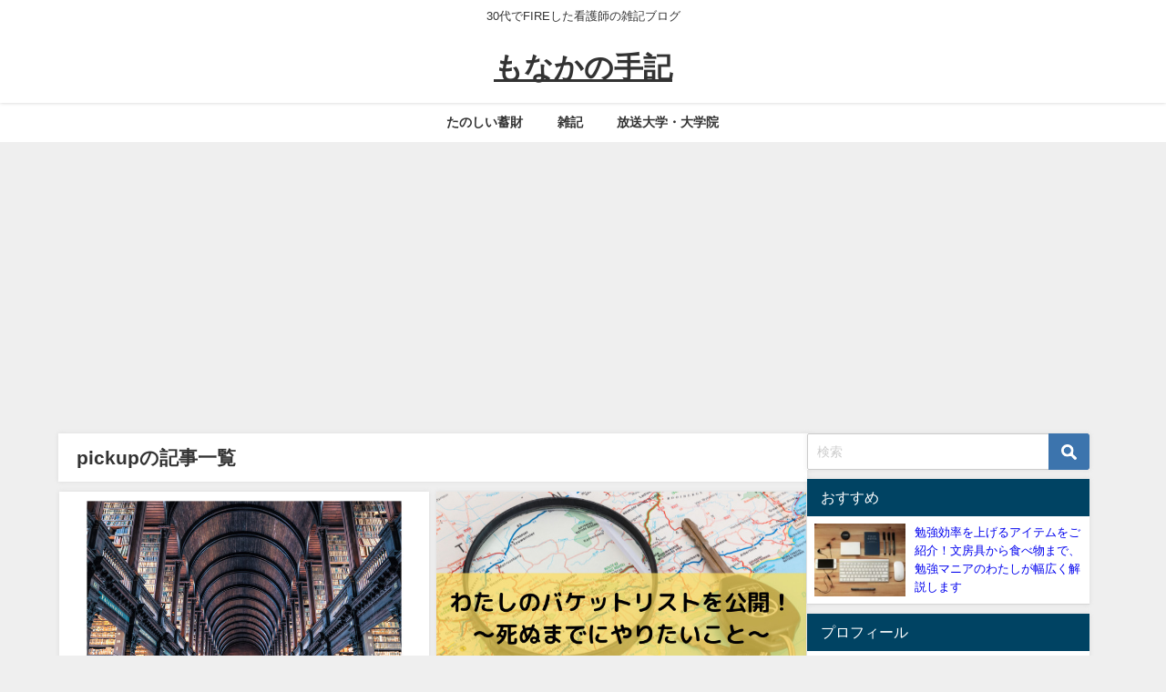

--- FILE ---
content_type: text/html; charset=UTF-8
request_url: https://www.inton-kangoshi.com/entry/tag/pickup
body_size: 20513
content:
<!DOCTYPE html>
<html lang="ja">
<head>
<meta charset="utf-8">
<meta http-equiv="X-UA-Compatible" content="IE=edge">
<meta name="viewport" content="width=device-width, initial-scale=1" />
<title>  pickup | もなかの手記</title>
<link rel="canonical" href="https://www.inton-kangoshi.com/entry/tag/pickup">
<link rel="shortcut icon" href="https://www.inton-kangoshi.com/wp-content/uploads/2023/09/f12a4a2f0b2118358585c8269c3683a3.png">
<!--[if IE]>
		<link rel="shortcut icon" href="https://www.inton-kangoshi.com/wp-content/uploads/2023/09/f12a4a2f0b2118358585c8269c3683a3.png">
<![endif]-->
<link rel="apple-touch-icon" href="https://www.inton-kangoshi.com/wp-content/uploads/2023/09/c71ab7879ca933650af44cef38689ab7.png" />
<meta name='robots' content='max-image-preview, noindex' />
<link rel='dns-prefetch' href='//www.google.com' />
<link rel='dns-prefetch' href='//cdnjs.cloudflare.com' />
<link rel='dns-prefetch' href='//www.googletagmanager.com' />
<link rel='dns-prefetch' href='//pagead2.googlesyndication.com' />
<link rel="alternate" type="application/rss+xml" title="もなかの手記 &raquo; フィード" href="https://www.inton-kangoshi.com/feed" />
<link rel="alternate" type="application/rss+xml" title="もなかの手記 &raquo; コメントフィード" href="https://www.inton-kangoshi.com/comments/feed" />
<link rel="alternate" type="application/rss+xml" title="もなかの手記 &raquo; pickup タグのフィード" href="https://www.inton-kangoshi.com/entry/tag/pickup/feed" />
<style id='wp-img-auto-sizes-contain-inline-css' type='text/css'>
img:is([sizes=auto i],[sizes^="auto," i]){contain-intrinsic-size:3000px 1500px}
/*# sourceURL=wp-img-auto-sizes-contain-inline-css */
</style>
<style id='wp-block-library-inline-css' type='text/css'>
:root{--wp-block-synced-color:#7a00df;--wp-block-synced-color--rgb:122,0,223;--wp-bound-block-color:var(--wp-block-synced-color);--wp-editor-canvas-background:#ddd;--wp-admin-theme-color:#007cba;--wp-admin-theme-color--rgb:0,124,186;--wp-admin-theme-color-darker-10:#006ba1;--wp-admin-theme-color-darker-10--rgb:0,107,160.5;--wp-admin-theme-color-darker-20:#005a87;--wp-admin-theme-color-darker-20--rgb:0,90,135;--wp-admin-border-width-focus:2px}@media (min-resolution:192dpi){:root{--wp-admin-border-width-focus:1.5px}}.wp-element-button{cursor:pointer}:root .has-very-light-gray-background-color{background-color:#eee}:root .has-very-dark-gray-background-color{background-color:#313131}:root .has-very-light-gray-color{color:#eee}:root .has-very-dark-gray-color{color:#313131}:root .has-vivid-green-cyan-to-vivid-cyan-blue-gradient-background{background:linear-gradient(135deg,#00d084,#0693e3)}:root .has-purple-crush-gradient-background{background:linear-gradient(135deg,#34e2e4,#4721fb 50%,#ab1dfe)}:root .has-hazy-dawn-gradient-background{background:linear-gradient(135deg,#faaca8,#dad0ec)}:root .has-subdued-olive-gradient-background{background:linear-gradient(135deg,#fafae1,#67a671)}:root .has-atomic-cream-gradient-background{background:linear-gradient(135deg,#fdd79a,#004a59)}:root .has-nightshade-gradient-background{background:linear-gradient(135deg,#330968,#31cdcf)}:root .has-midnight-gradient-background{background:linear-gradient(135deg,#020381,#2874fc)}:root{--wp--preset--font-size--normal:16px;--wp--preset--font-size--huge:42px}.has-regular-font-size{font-size:1em}.has-larger-font-size{font-size:2.625em}.has-normal-font-size{font-size:var(--wp--preset--font-size--normal)}.has-huge-font-size{font-size:var(--wp--preset--font-size--huge)}.has-text-align-center{text-align:center}.has-text-align-left{text-align:left}.has-text-align-right{text-align:right}.has-fit-text{white-space:nowrap!important}#end-resizable-editor-section{display:none}.aligncenter{clear:both}.items-justified-left{justify-content:flex-start}.items-justified-center{justify-content:center}.items-justified-right{justify-content:flex-end}.items-justified-space-between{justify-content:space-between}.screen-reader-text{border:0;clip-path:inset(50%);height:1px;margin:-1px;overflow:hidden;padding:0;position:absolute;width:1px;word-wrap:normal!important}.screen-reader-text:focus{background-color:#ddd;clip-path:none;color:#444;display:block;font-size:1em;height:auto;left:5px;line-height:normal;padding:15px 23px 14px;text-decoration:none;top:5px;width:auto;z-index:100000}html :where(.has-border-color){border-style:solid}html :where([style*=border-top-color]){border-top-style:solid}html :where([style*=border-right-color]){border-right-style:solid}html :where([style*=border-bottom-color]){border-bottom-style:solid}html :where([style*=border-left-color]){border-left-style:solid}html :where([style*=border-width]){border-style:solid}html :where([style*=border-top-width]){border-top-style:solid}html :where([style*=border-right-width]){border-right-style:solid}html :where([style*=border-bottom-width]){border-bottom-style:solid}html :where([style*=border-left-width]){border-left-style:solid}html :where(img[class*=wp-image-]){height:auto;max-width:100%}:where(figure){margin:0 0 1em}html :where(.is-position-sticky){--wp-admin--admin-bar--position-offset:var(--wp-admin--admin-bar--height,0px)}@media screen and (max-width:600px){html :where(.is-position-sticky){--wp-admin--admin-bar--position-offset:0px}}

/*# sourceURL=wp-block-library-inline-css */
</style><style id='wp-block-categories-inline-css' type='text/css'>
.wp-block-categories{box-sizing:border-box}.wp-block-categories.alignleft{margin-right:2em}.wp-block-categories.alignright{margin-left:2em}.wp-block-categories.wp-block-categories-dropdown.aligncenter{text-align:center}.wp-block-categories .wp-block-categories__label{display:block;width:100%}
/*# sourceURL=https://www.inton-kangoshi.com/wp-includes/blocks/categories/style.min.css */
</style>
<style id='wp-block-tag-cloud-inline-css' type='text/css'>
.wp-block-tag-cloud{box-sizing:border-box}.wp-block-tag-cloud.aligncenter{justify-content:center;text-align:center}.wp-block-tag-cloud a{display:inline-block;margin-right:5px}.wp-block-tag-cloud span{display:inline-block;margin-left:5px;text-decoration:none}:root :where(.wp-block-tag-cloud.is-style-outline){display:flex;flex-wrap:wrap;gap:1ch}:root :where(.wp-block-tag-cloud.is-style-outline a){border:1px solid;font-size:unset!important;margin-right:0;padding:1ch 2ch;text-decoration:none!important}
/*# sourceURL=https://www.inton-kangoshi.com/wp-includes/blocks/tag-cloud/style.min.css */
</style>
<style id='wp-block-columns-inline-css' type='text/css'>
.wp-block-columns{box-sizing:border-box;display:flex;flex-wrap:wrap!important}@media (min-width:782px){.wp-block-columns{flex-wrap:nowrap!important}}.wp-block-columns{align-items:normal!important}.wp-block-columns.are-vertically-aligned-top{align-items:flex-start}.wp-block-columns.are-vertically-aligned-center{align-items:center}.wp-block-columns.are-vertically-aligned-bottom{align-items:flex-end}@media (max-width:781px){.wp-block-columns:not(.is-not-stacked-on-mobile)>.wp-block-column{flex-basis:100%!important}}@media (min-width:782px){.wp-block-columns:not(.is-not-stacked-on-mobile)>.wp-block-column{flex-basis:0;flex-grow:1}.wp-block-columns:not(.is-not-stacked-on-mobile)>.wp-block-column[style*=flex-basis]{flex-grow:0}}.wp-block-columns.is-not-stacked-on-mobile{flex-wrap:nowrap!important}.wp-block-columns.is-not-stacked-on-mobile>.wp-block-column{flex-basis:0;flex-grow:1}.wp-block-columns.is-not-stacked-on-mobile>.wp-block-column[style*=flex-basis]{flex-grow:0}:where(.wp-block-columns){margin-bottom:1.75em}:where(.wp-block-columns.has-background){padding:1.25em 2.375em}.wp-block-column{flex-grow:1;min-width:0;overflow-wrap:break-word;word-break:break-word}.wp-block-column.is-vertically-aligned-top{align-self:flex-start}.wp-block-column.is-vertically-aligned-center{align-self:center}.wp-block-column.is-vertically-aligned-bottom{align-self:flex-end}.wp-block-column.is-vertically-aligned-stretch{align-self:stretch}.wp-block-column.is-vertically-aligned-bottom,.wp-block-column.is-vertically-aligned-center,.wp-block-column.is-vertically-aligned-top{width:100%}
/*# sourceURL=https://www.inton-kangoshi.com/wp-includes/blocks/columns/style.min.css */
</style>
<style id='wp-block-paragraph-inline-css' type='text/css'>
.is-small-text{font-size:.875em}.is-regular-text{font-size:1em}.is-large-text{font-size:2.25em}.is-larger-text{font-size:3em}.has-drop-cap:not(:focus):first-letter{float:left;font-size:8.4em;font-style:normal;font-weight:100;line-height:.68;margin:.05em .1em 0 0;text-transform:uppercase}body.rtl .has-drop-cap:not(:focus):first-letter{float:none;margin-left:.1em}p.has-drop-cap.has-background{overflow:hidden}:root :where(p.has-background){padding:1.25em 2.375em}:where(p.has-text-color:not(.has-link-color)) a{color:inherit}p.has-text-align-left[style*="writing-mode:vertical-lr"],p.has-text-align-right[style*="writing-mode:vertical-rl"]{rotate:180deg}
/*# sourceURL=https://www.inton-kangoshi.com/wp-includes/blocks/paragraph/style.min.css */
</style>
<style id='global-styles-inline-css' type='text/css'>
:root{--wp--preset--aspect-ratio--square: 1;--wp--preset--aspect-ratio--4-3: 4/3;--wp--preset--aspect-ratio--3-4: 3/4;--wp--preset--aspect-ratio--3-2: 3/2;--wp--preset--aspect-ratio--2-3: 2/3;--wp--preset--aspect-ratio--16-9: 16/9;--wp--preset--aspect-ratio--9-16: 9/16;--wp--preset--color--black: #000000;--wp--preset--color--cyan-bluish-gray: #abb8c3;--wp--preset--color--white: #ffffff;--wp--preset--color--pale-pink: #f78da7;--wp--preset--color--vivid-red: #cf2e2e;--wp--preset--color--luminous-vivid-orange: #ff6900;--wp--preset--color--luminous-vivid-amber: #fcb900;--wp--preset--color--light-green-cyan: #7bdcb5;--wp--preset--color--vivid-green-cyan: #00d084;--wp--preset--color--pale-cyan-blue: #8ed1fc;--wp--preset--color--vivid-cyan-blue: #0693e3;--wp--preset--color--vivid-purple: #9b51e0;--wp--preset--color--light-blue: #70b8f1;--wp--preset--color--light-red: #ff8178;--wp--preset--color--light-green: #2ac113;--wp--preset--color--light-yellow: #ffe822;--wp--preset--color--light-orange: #ffa30d;--wp--preset--color--blue: #00f;--wp--preset--color--red: #f00;--wp--preset--color--purple: #674970;--wp--preset--color--gray: #ccc;--wp--preset--gradient--vivid-cyan-blue-to-vivid-purple: linear-gradient(135deg,rgb(6,147,227) 0%,rgb(155,81,224) 100%);--wp--preset--gradient--light-green-cyan-to-vivid-green-cyan: linear-gradient(135deg,rgb(122,220,180) 0%,rgb(0,208,130) 100%);--wp--preset--gradient--luminous-vivid-amber-to-luminous-vivid-orange: linear-gradient(135deg,rgb(252,185,0) 0%,rgb(255,105,0) 100%);--wp--preset--gradient--luminous-vivid-orange-to-vivid-red: linear-gradient(135deg,rgb(255,105,0) 0%,rgb(207,46,46) 100%);--wp--preset--gradient--very-light-gray-to-cyan-bluish-gray: linear-gradient(135deg,rgb(238,238,238) 0%,rgb(169,184,195) 100%);--wp--preset--gradient--cool-to-warm-spectrum: linear-gradient(135deg,rgb(74,234,220) 0%,rgb(151,120,209) 20%,rgb(207,42,186) 40%,rgb(238,44,130) 60%,rgb(251,105,98) 80%,rgb(254,248,76) 100%);--wp--preset--gradient--blush-light-purple: linear-gradient(135deg,rgb(255,206,236) 0%,rgb(152,150,240) 100%);--wp--preset--gradient--blush-bordeaux: linear-gradient(135deg,rgb(254,205,165) 0%,rgb(254,45,45) 50%,rgb(107,0,62) 100%);--wp--preset--gradient--luminous-dusk: linear-gradient(135deg,rgb(255,203,112) 0%,rgb(199,81,192) 50%,rgb(65,88,208) 100%);--wp--preset--gradient--pale-ocean: linear-gradient(135deg,rgb(255,245,203) 0%,rgb(182,227,212) 50%,rgb(51,167,181) 100%);--wp--preset--gradient--electric-grass: linear-gradient(135deg,rgb(202,248,128) 0%,rgb(113,206,126) 100%);--wp--preset--gradient--midnight: linear-gradient(135deg,rgb(2,3,129) 0%,rgb(40,116,252) 100%);--wp--preset--font-size--small: .8em;--wp--preset--font-size--medium: 1em;--wp--preset--font-size--large: 1.2em;--wp--preset--font-size--x-large: 42px;--wp--preset--font-size--xlarge: 1.5em;--wp--preset--font-size--xxlarge: 2em;--wp--preset--spacing--20: 0.44rem;--wp--preset--spacing--30: 0.67rem;--wp--preset--spacing--40: 1rem;--wp--preset--spacing--50: 1.5rem;--wp--preset--spacing--60: 2.25rem;--wp--preset--spacing--70: 3.38rem;--wp--preset--spacing--80: 5.06rem;--wp--preset--shadow--natural: 6px 6px 9px rgba(0, 0, 0, 0.2);--wp--preset--shadow--deep: 12px 12px 50px rgba(0, 0, 0, 0.4);--wp--preset--shadow--sharp: 6px 6px 0px rgba(0, 0, 0, 0.2);--wp--preset--shadow--outlined: 6px 6px 0px -3px rgb(255, 255, 255), 6px 6px rgb(0, 0, 0);--wp--preset--shadow--crisp: 6px 6px 0px rgb(0, 0, 0);--wp--custom--spacing--small: max(1.25rem, 5vw);--wp--custom--spacing--medium: clamp(2rem, 8vw, calc(4 * var(--wp--style--block-gap)));--wp--custom--spacing--large: clamp(4rem, 10vw, 8rem);--wp--custom--spacing--outer: var(--wp--custom--spacing--small, 1.25rem);--wp--custom--typography--font-size--huge: clamp(2.25rem, 4vw, 2.75rem);--wp--custom--typography--font-size--gigantic: clamp(2.75rem, 6vw, 3.25rem);--wp--custom--typography--font-size--colossal: clamp(3.25rem, 8vw, 6.25rem);--wp--custom--typography--line-height--tiny: 1.15;--wp--custom--typography--line-height--small: 1.2;--wp--custom--typography--line-height--medium: 1.4;--wp--custom--typography--line-height--normal: 1.6;}:root { --wp--style--global--content-size: 769px;--wp--style--global--wide-size: 1240px; }:where(body) { margin: 0; }.wp-site-blocks > .alignleft { float: left; margin-right: 2em; }.wp-site-blocks > .alignright { float: right; margin-left: 2em; }.wp-site-blocks > .aligncenter { justify-content: center; margin-left: auto; margin-right: auto; }:where(.wp-site-blocks) > * { margin-block-start: 1.5em; margin-block-end: 0; }:where(.wp-site-blocks) > :first-child { margin-block-start: 0; }:where(.wp-site-blocks) > :last-child { margin-block-end: 0; }:root { --wp--style--block-gap: 1.5em; }:root :where(.is-layout-flow) > :first-child{margin-block-start: 0;}:root :where(.is-layout-flow) > :last-child{margin-block-end: 0;}:root :where(.is-layout-flow) > *{margin-block-start: 1.5em;margin-block-end: 0;}:root :where(.is-layout-constrained) > :first-child{margin-block-start: 0;}:root :where(.is-layout-constrained) > :last-child{margin-block-end: 0;}:root :where(.is-layout-constrained) > *{margin-block-start: 1.5em;margin-block-end: 0;}:root :where(.is-layout-flex){gap: 1.5em;}:root :where(.is-layout-grid){gap: 1.5em;}.is-layout-flow > .alignleft{float: left;margin-inline-start: 0;margin-inline-end: 2em;}.is-layout-flow > .alignright{float: right;margin-inline-start: 2em;margin-inline-end: 0;}.is-layout-flow > .aligncenter{margin-left: auto !important;margin-right: auto !important;}.is-layout-constrained > .alignleft{float: left;margin-inline-start: 0;margin-inline-end: 2em;}.is-layout-constrained > .alignright{float: right;margin-inline-start: 2em;margin-inline-end: 0;}.is-layout-constrained > .aligncenter{margin-left: auto !important;margin-right: auto !important;}.is-layout-constrained > :where(:not(.alignleft):not(.alignright):not(.alignfull)){max-width: var(--wp--style--global--content-size);margin-left: auto !important;margin-right: auto !important;}.is-layout-constrained > .alignwide{max-width: var(--wp--style--global--wide-size);}body .is-layout-flex{display: flex;}.is-layout-flex{flex-wrap: wrap;align-items: center;}.is-layout-flex > :is(*, div){margin: 0;}body .is-layout-grid{display: grid;}.is-layout-grid > :is(*, div){margin: 0;}body{padding-top: 0px;padding-right: 0px;padding-bottom: 0px;padding-left: 0px;}:root :where(.wp-element-button, .wp-block-button__link){background-color: #32373c;border-width: 0;color: #fff;font-family: inherit;font-size: inherit;font-style: inherit;font-weight: inherit;letter-spacing: inherit;line-height: inherit;padding-top: calc(0.667em + 2px);padding-right: calc(1.333em + 2px);padding-bottom: calc(0.667em + 2px);padding-left: calc(1.333em + 2px);text-decoration: none;text-transform: inherit;}.has-black-color{color: var(--wp--preset--color--black) !important;}.has-cyan-bluish-gray-color{color: var(--wp--preset--color--cyan-bluish-gray) !important;}.has-white-color{color: var(--wp--preset--color--white) !important;}.has-pale-pink-color{color: var(--wp--preset--color--pale-pink) !important;}.has-vivid-red-color{color: var(--wp--preset--color--vivid-red) !important;}.has-luminous-vivid-orange-color{color: var(--wp--preset--color--luminous-vivid-orange) !important;}.has-luminous-vivid-amber-color{color: var(--wp--preset--color--luminous-vivid-amber) !important;}.has-light-green-cyan-color{color: var(--wp--preset--color--light-green-cyan) !important;}.has-vivid-green-cyan-color{color: var(--wp--preset--color--vivid-green-cyan) !important;}.has-pale-cyan-blue-color{color: var(--wp--preset--color--pale-cyan-blue) !important;}.has-vivid-cyan-blue-color{color: var(--wp--preset--color--vivid-cyan-blue) !important;}.has-vivid-purple-color{color: var(--wp--preset--color--vivid-purple) !important;}.has-light-blue-color{color: var(--wp--preset--color--light-blue) !important;}.has-light-red-color{color: var(--wp--preset--color--light-red) !important;}.has-light-green-color{color: var(--wp--preset--color--light-green) !important;}.has-light-yellow-color{color: var(--wp--preset--color--light-yellow) !important;}.has-light-orange-color{color: var(--wp--preset--color--light-orange) !important;}.has-blue-color{color: var(--wp--preset--color--blue) !important;}.has-red-color{color: var(--wp--preset--color--red) !important;}.has-purple-color{color: var(--wp--preset--color--purple) !important;}.has-gray-color{color: var(--wp--preset--color--gray) !important;}.has-black-background-color{background-color: var(--wp--preset--color--black) !important;}.has-cyan-bluish-gray-background-color{background-color: var(--wp--preset--color--cyan-bluish-gray) !important;}.has-white-background-color{background-color: var(--wp--preset--color--white) !important;}.has-pale-pink-background-color{background-color: var(--wp--preset--color--pale-pink) !important;}.has-vivid-red-background-color{background-color: var(--wp--preset--color--vivid-red) !important;}.has-luminous-vivid-orange-background-color{background-color: var(--wp--preset--color--luminous-vivid-orange) !important;}.has-luminous-vivid-amber-background-color{background-color: var(--wp--preset--color--luminous-vivid-amber) !important;}.has-light-green-cyan-background-color{background-color: var(--wp--preset--color--light-green-cyan) !important;}.has-vivid-green-cyan-background-color{background-color: var(--wp--preset--color--vivid-green-cyan) !important;}.has-pale-cyan-blue-background-color{background-color: var(--wp--preset--color--pale-cyan-blue) !important;}.has-vivid-cyan-blue-background-color{background-color: var(--wp--preset--color--vivid-cyan-blue) !important;}.has-vivid-purple-background-color{background-color: var(--wp--preset--color--vivid-purple) !important;}.has-light-blue-background-color{background-color: var(--wp--preset--color--light-blue) !important;}.has-light-red-background-color{background-color: var(--wp--preset--color--light-red) !important;}.has-light-green-background-color{background-color: var(--wp--preset--color--light-green) !important;}.has-light-yellow-background-color{background-color: var(--wp--preset--color--light-yellow) !important;}.has-light-orange-background-color{background-color: var(--wp--preset--color--light-orange) !important;}.has-blue-background-color{background-color: var(--wp--preset--color--blue) !important;}.has-red-background-color{background-color: var(--wp--preset--color--red) !important;}.has-purple-background-color{background-color: var(--wp--preset--color--purple) !important;}.has-gray-background-color{background-color: var(--wp--preset--color--gray) !important;}.has-black-border-color{border-color: var(--wp--preset--color--black) !important;}.has-cyan-bluish-gray-border-color{border-color: var(--wp--preset--color--cyan-bluish-gray) !important;}.has-white-border-color{border-color: var(--wp--preset--color--white) !important;}.has-pale-pink-border-color{border-color: var(--wp--preset--color--pale-pink) !important;}.has-vivid-red-border-color{border-color: var(--wp--preset--color--vivid-red) !important;}.has-luminous-vivid-orange-border-color{border-color: var(--wp--preset--color--luminous-vivid-orange) !important;}.has-luminous-vivid-amber-border-color{border-color: var(--wp--preset--color--luminous-vivid-amber) !important;}.has-light-green-cyan-border-color{border-color: var(--wp--preset--color--light-green-cyan) !important;}.has-vivid-green-cyan-border-color{border-color: var(--wp--preset--color--vivid-green-cyan) !important;}.has-pale-cyan-blue-border-color{border-color: var(--wp--preset--color--pale-cyan-blue) !important;}.has-vivid-cyan-blue-border-color{border-color: var(--wp--preset--color--vivid-cyan-blue) !important;}.has-vivid-purple-border-color{border-color: var(--wp--preset--color--vivid-purple) !important;}.has-light-blue-border-color{border-color: var(--wp--preset--color--light-blue) !important;}.has-light-red-border-color{border-color: var(--wp--preset--color--light-red) !important;}.has-light-green-border-color{border-color: var(--wp--preset--color--light-green) !important;}.has-light-yellow-border-color{border-color: var(--wp--preset--color--light-yellow) !important;}.has-light-orange-border-color{border-color: var(--wp--preset--color--light-orange) !important;}.has-blue-border-color{border-color: var(--wp--preset--color--blue) !important;}.has-red-border-color{border-color: var(--wp--preset--color--red) !important;}.has-purple-border-color{border-color: var(--wp--preset--color--purple) !important;}.has-gray-border-color{border-color: var(--wp--preset--color--gray) !important;}.has-vivid-cyan-blue-to-vivid-purple-gradient-background{background: var(--wp--preset--gradient--vivid-cyan-blue-to-vivid-purple) !important;}.has-light-green-cyan-to-vivid-green-cyan-gradient-background{background: var(--wp--preset--gradient--light-green-cyan-to-vivid-green-cyan) !important;}.has-luminous-vivid-amber-to-luminous-vivid-orange-gradient-background{background: var(--wp--preset--gradient--luminous-vivid-amber-to-luminous-vivid-orange) !important;}.has-luminous-vivid-orange-to-vivid-red-gradient-background{background: var(--wp--preset--gradient--luminous-vivid-orange-to-vivid-red) !important;}.has-very-light-gray-to-cyan-bluish-gray-gradient-background{background: var(--wp--preset--gradient--very-light-gray-to-cyan-bluish-gray) !important;}.has-cool-to-warm-spectrum-gradient-background{background: var(--wp--preset--gradient--cool-to-warm-spectrum) !important;}.has-blush-light-purple-gradient-background{background: var(--wp--preset--gradient--blush-light-purple) !important;}.has-blush-bordeaux-gradient-background{background: var(--wp--preset--gradient--blush-bordeaux) !important;}.has-luminous-dusk-gradient-background{background: var(--wp--preset--gradient--luminous-dusk) !important;}.has-pale-ocean-gradient-background{background: var(--wp--preset--gradient--pale-ocean) !important;}.has-electric-grass-gradient-background{background: var(--wp--preset--gradient--electric-grass) !important;}.has-midnight-gradient-background{background: var(--wp--preset--gradient--midnight) !important;}.has-small-font-size{font-size: var(--wp--preset--font-size--small) !important;}.has-medium-font-size{font-size: var(--wp--preset--font-size--medium) !important;}.has-large-font-size{font-size: var(--wp--preset--font-size--large) !important;}.has-x-large-font-size{font-size: var(--wp--preset--font-size--x-large) !important;}.has-xlarge-font-size{font-size: var(--wp--preset--font-size--xlarge) !important;}.has-xxlarge-font-size{font-size: var(--wp--preset--font-size--xxlarge) !important;}
/*# sourceURL=global-styles-inline-css */
</style>
<style id='core-block-supports-inline-css' type='text/css'>
.wp-container-core-columns-is-layout-28f84493{flex-wrap:nowrap;}
/*# sourceURL=core-block-supports-inline-css */
</style>

<link rel='stylesheet'  href='https://www.inton-kangoshi.com/wp-content/plugins/contact-form-7/includes/css/styles.css?ver=6.1&#038;theme=6.1.01'  media='all'>
<link rel='stylesheet'  href='https://www.inton-kangoshi.com/wp-content/themes/diver/css/style.min.css?ver=6.9&#038;theme=6.1.01'  media='all'>
<link rel='stylesheet'  href='https://www.inton-kangoshi.com/wp-content/themes/diver_child/style.css?theme=6.1.01'  media='all'>
<script type="text/javascript"src="https://www.inton-kangoshi.com/wp-includes/js/jquery/jquery.min.js?ver=3.7.1&amp;theme=6.1.01" id="jquery-core-js"></script>
<script type="text/javascript"src="https://www.inton-kangoshi.com/wp-includes/js/jquery/jquery-migrate.min.js?ver=3.4.1&amp;theme=6.1.01" id="jquery-migrate-js"></script>

<!-- Site Kit によって追加された Google タグ（gtag.js）スニペット -->

<!-- Google アナリティクス スニペット (Site Kit が追加) -->
<script type="text/javascript"src="https://www.googletagmanager.com/gtag/js?id=GT-WKPP8FZ" id="google_gtagjs-js" async></script>
<script type="text/javascript" id="google_gtagjs-js-after">
/* <![CDATA[ */
window.dataLayer = window.dataLayer || [];function gtag(){dataLayer.push(arguments);}
gtag("set","linker",{"domains":["www.inton-kangoshi.com"]});
gtag("js", new Date());
gtag("set", "developer_id.dZTNiMT", true);
gtag("config", "GT-WKPP8FZ");
//# sourceURL=google_gtagjs-js-after
/* ]]> */
</script>

<!-- Site Kit によって追加された終了 Google タグ（gtag.js）スニペット -->
<link rel="https://api.w.org/" href="https://www.inton-kangoshi.com/wp-json/" /><link rel="alternate" title="JSON" type="application/json" href="https://www.inton-kangoshi.com/wp-json/wp/v2/tags/30" /><link rel="EditURI" type="application/rsd+xml" title="RSD" href="https://www.inton-kangoshi.com/xmlrpc.php?rsd" />
<meta name="generator" content="WordPress 6.9" />
<meta name="generator" content="Site Kit by Google 1.150.0" />      <script>
      (function(i,s,o,g,r,a,m){i['GoogleAnalyticsObject']=r;i[r]=i[r]||function(){(i[r].q=i[r].q||[]).push(arguments)},i[r].l=1*new Date();a=s.createElement(o),m=s.getElementsByTagName(o)[0];a.async=1;a.src=g;m.parentNode.insertBefore(a,m)})(window,document,'script','//www.google-analytics.com/analytics.js','ga');ga('create',"UA-172410126-1",'auto');ga('send','pageview');</script>
      <script type="application/ld+json" class="json-ld">[]</script>
<style>body{background-image:url('');}</style><style>#onlynav ul ul,#nav_fixed #nav ul ul,.header-logo #nav ul ul {display:none;}#onlynav ul li:hover > ul,#nav_fixed #nav ul li:hover > ul,.header-logo #nav ul li:hover > ul{display:block;}</style><style>body{background-color:#efefef;color:#333;}.header-wrap,#header ul.sub-menu, #header ul.children,#scrollnav,.description_sp{background:#fff;color:#333}.header-wrap a,#scrollnav a,div.logo_title{color:#333;}.drawer-nav-btn span{background-color:#333;}.drawer-nav-btn:before,.drawer-nav-btn:after {border-color:#333;}#scrollnav ul li a {background:#f3f3f3;color:#333;}.header-wrap,#header ul.sub-menu, #header ul.children,#scrollnav,.description_sp,.post-box-contents,#main-wrap #pickup_posts_container img,.hentry, #single-main .post-sub,.navigation,.single_thumbnail,.in_loop,#breadcrumb,.pickup-cat-list,.maintop-widget, .mainbottom-widget,#share_plz,.sticky-post-box,.catpage_content_wrap,.cat-post-main,#sidebar .widget,#onlynav,#onlynav ul ul,#bigfooter,#footer,#nav_fixed.fixed, #nav_fixed #nav ul ul,.header_small_menu,.content,#footer_sticky_menu,.footermenu_col,a.page-numbers,#scrollnav{background:#fff;color:#333;}#onlynav ul li a{color:#333;}.pagination .current {background:#abccdc;color:#fff;}</style><style>@media screen and (min-width:1201px){#main-wrap,.header-wrap .header-logo,.header_small_content,.bigfooter_wrap,.footer_content,.container_top_widget,.container_bottom_widget{width:75％;}}@media screen and (max-width:1200px){ #main-wrap,.header-wrap .header-logo, .header_small_content, .bigfooter_wrap,.footer_content, .container_top_widget, .container_bottom_widget{width:96%;}}@media screen and (max-width:768px){#main-wrap,.header-wrap .header-logo,.header_small_content,.bigfooter_wrap,.footer_content,.container_top_widget,.container_bottom_widget{width:100%;}}@media screen and (min-width:960px){#sidebar {width:310px;}}</style><style type="text/css" id="diver-custom-heading-css">.content h2:where(:not([class])),:where(.is-editor-blocks) :where(.content) h2:not(.sc_heading){color:#fff;background-color:#000000;text-align:left;border-radius:5px;border:dashed 2px #fff;box-shadow:0 0 0 5px #000000;}.content h3:where(:not([class])),:where(.is-editor-blocks) :where(.content) h3:not(.sc_heading){color:#000;background-color:#000;text-align:left;border-bottom:2px solid #000;background:transparent;padding-left:0px;padding-right:0px;}.content h4:where(:not([class])),:where(.is-editor-blocks) :where(.content) h4:not(.sc_heading){color:#000;background-color:#000;text-align:left;background:transparent;display:flex;align-items:center;padding:0px;}.content h4:where(:not([class])):before,:where(.is-editor-blocks) :where(.content) h4:not(.sc_heading):before{content:"";width:.6em;height:.6em;margin-right:.6em;background-color:#000;transform:rotate(45deg);}.content h5:where(:not([class])),:where(.is-editor-blocks) :where(.content) h5:not(.sc_heading){color:#000;}</style>
<!-- Site Kit が追加した Google AdSense メタタグ -->
<meta name="google-adsense-platform-account" content="ca-host-pub-2644536267352236">
<meta name="google-adsense-platform-domain" content="sitekit.withgoogle.com">
<!-- Site Kit が追加した End Google AdSense メタタグ -->
<noscript><style>.lazyload[data-src]{display:none !important;}</style></noscript><style>.lazyload{background-image:none !important;}.lazyload:before{background-image:none !important;}</style><style type="text/css">.broken_link, a.broken_link {
	text-decoration: line-through;
}</style>
<!-- Google AdSense スニペット (Site Kit が追加) -->
<script type="text/javascript" async="async" src="https://pagead2.googlesyndication.com/pagead/js/adsbygoogle.js?client=ca-pub-2125607873383987&amp;host=ca-host-pub-2644536267352236" crossorigin="anonymous"></script>

<!-- (ここまで) Google AdSense スニペット (Site Kit が追加) -->
<link rel="icon" href="https://www.inton-kangoshi.com/wp-content/uploads/2023/09/cropped-c71ab7879ca933650af44cef38689ab7-32x32.png" sizes="32x32" />
<link rel="icon" href="https://www.inton-kangoshi.com/wp-content/uploads/2023/09/cropped-c71ab7879ca933650af44cef38689ab7-192x192.png" sizes="192x192" />
<link rel="apple-touch-icon" href="https://www.inton-kangoshi.com/wp-content/uploads/2023/09/cropped-c71ab7879ca933650af44cef38689ab7-180x180.png" />
<meta name="msapplication-TileImage" content="https://www.inton-kangoshi.com/wp-content/uploads/2023/09/cropped-c71ab7879ca933650af44cef38689ab7-270x270.png" />
		<style type="text/css" id="wp-custom-css">
			#logo img{
height:150px !important;
}		</style>
		
<script src="https://www.youtube.com/iframe_api"></script>

<script async src="//pagead2.googlesyndication.com/pagead/js/adsbygoogle.js"></script>
<link rel='stylesheet'  href='https://maxcdn.bootstrapcdn.com/font-awesome/4.7.0/css/font-awesome.min.css'  media='all'>
<link rel='stylesheet'  href='https://cdnjs.cloudflare.com/ajax/libs/lity/2.3.1/lity.min.css'  media='all'>
</head>
<body itemscope="itemscope" itemtype="http://schema.org/WebPage" class="archive tag tag-pickup tag-30 wp-embed-responsive wp-theme-diver wp-child-theme-diver_child  l-sidebar-right">

<div id="container">
<!-- header -->
	<!-- lpページでは表示しない -->
	<div id="header" class="clearfix">
					<header class="header-wrap" role="banner" itemscope="itemscope" itemtype="http://schema.org/WPHeader">
			<div class="header_small_menu clearfix">
		<div class="header_small_content">
			<div id="description">30代でFIREした看護師の雑記ブログ</div>
			<nav class="header_small_menu_right" role="navigation" itemscope="itemscope" itemtype="http://scheme.org/SiteNavigationElement">
							</nav>
		</div>
	</div>

			<div class="header-logo clearfix">
				<!-- 	<button type="button" class="drawer-toggle drawer-hamburger">
	  <span class="sr-only">toggle navigation</span>
	  <span class="drawer-hamburger-icon"></span>
	</button> -->

	<div class="drawer-nav-btn-wrap"><span class="drawer-nav-btn"><span></span></span></div>


	<div class="header_search"><a href="#header_search" class="header_search_btn" data-lity><div class="header_search_inner"><i class="fa fa-search" aria-hidden="true"></i><div class="header_search_title">SEARCH</div></div></a></div>

				<!-- /Navigation -->

								<div id="logo">
										<a href="https://www.inton-kangoshi.com/">
													<div class="logo_title">もなかの手記</div>
											</a>
				</div>
							</div>
		</header>
		<nav id="scrollnav" role="navigation" itemscope="itemscope" itemtype="http://scheme.org/SiteNavigationElement">
			<div class="menu-%e3%83%9f%e3%83%8b%e3%83%98%e3%83%83%e3%83%80%e3%83%bc-container"><ul id="scroll-menu"><li id="menu-item-17909" class="menu-item menu-item-type-post_type menu-item-object-cat-page menu-item-17909"><a href="https://www.inton-kangoshi.com/money">たのしい蓄財</a></li>
<li id="menu-item-17910" class="menu-item menu-item-type-post_type menu-item-object-cat-page menu-item-17910"><a href="https://www.inton-kangoshi.com/note">雑記</a></li>
<li id="menu-item-17908" class="menu-item menu-item-type-post_type menu-item-object-cat-page menu-item-17908"><a href="https://www.inton-kangoshi.com/category-ouj">放送大学・大学院</a></li>
</ul></div>		</nav>
		
		<div id="nav_fixed">
		<div class="header-logo clearfix">
			<!-- Navigation -->
			<!-- 	<button type="button" class="drawer-toggle drawer-hamburger">
	  <span class="sr-only">toggle navigation</span>
	  <span class="drawer-hamburger-icon"></span>
	</button> -->

	<div class="drawer-nav-btn-wrap"><span class="drawer-nav-btn"><span></span></span></div>


	<div class="header_search"><a href="#header_search" class="header_search_btn" data-lity><div class="header_search_inner"><i class="fa fa-search" aria-hidden="true"></i><div class="header_search_title">SEARCH</div></div></a></div>

			<!-- /Navigation -->
			<div class="logo clearfix">
				<a href="https://www.inton-kangoshi.com/">
											<div class="logo_title">もなかの手記</div>
									</a>
			</div>
				</div>
	</div>
							<nav id="onlynav" class="onlynav" role="navigation" itemscope="itemscope" itemtype="http://scheme.org/SiteNavigationElement">
				<div class="menu-%e3%83%9f%e3%83%8b%e3%83%98%e3%83%83%e3%83%80%e3%83%bc-container"><ul id="onlynavul" class="menu"><li class="menu-item menu-item-type-post_type menu-item-object-cat-page menu-item-17909"><a href="https://www.inton-kangoshi.com/money">たのしい蓄財</a></li>
<li class="menu-item menu-item-type-post_type menu-item-object-cat-page menu-item-17910"><a href="https://www.inton-kangoshi.com/note">雑記</a></li>
<li class="menu-item menu-item-type-post_type menu-item-object-cat-page menu-item-17908"><a href="https://www.inton-kangoshi.com/category-ouj">放送大学・大学院</a></li>
</ul></div>			</nav>
					</div>
	<div class="d_sp">
		</div>
	
	<div id="main-wrap">
	<div class="l-main-container">
		<main id="main" style="margin-right:-330px;padding-right:330px;" role="main">
							<div class="wrap-post-title">pickupの記事一覧</div>
<section class="wrap-grid-post-box">
	
					<article class="grid_post-box" role="article">
			<div class="post-box-contents clearfix" data-href="https://www.inton-kangoshi.com/recommended-books">
				<figure class="grid_post_thumbnail post-box-thumbnail">
										<div class="post_thumbnail_wrap post-box-thumbnail__wrap">
					<img src="[data-uri]" width="800" height="600" alt="【おすすめ書籍一覧】本の虫のわたしが、良書を厳選してみました（随時更新中）　" loading="lazy" data-src="https://www.inton-kangoshi.com/wp-content/uploads/2021/07/7f77967499ec98656f31e6e1af45590c.jpg" class="lazyload">					</div>
					
				</figure>

				<section class="post-meta-all">
											<div class="post-cat" style="background:#8224e3"><a href="https://www.inton-kangoshi.com/entry/category/study" rel="category tag">お勉強</a></div>
											<div class="post-tag"><a href="https://www.inton-kangoshi.com/entry/tag/pickup" rel="tag">pickup</a></div>					<div class="post-title">
						<a href="https://www.inton-kangoshi.com/recommended-books" title="【おすすめ書籍一覧】本の虫のわたしが、良書を厳選してみました（随時更新中）　" rel="bookmark">【おすすめ書籍一覧】本の虫のわたしが、良書を厳選してみました（随時更新中）　</a>
					</div>
					<div class="post-substr">
											読書は最高の自己投資。目指すゴールが大学卒業でも、看護師でも、セミリタイアでも、読書は必ず役に立ちま...										</div>
				</section>
									<time datetime="2023-09-13" class="post-date">
					2023年9月13日	
					</time>
											</div>
		</article>
		
					<article class="grid_post-box" role="article">
			<div class="post-box-contents clearfix" data-href="https://www.inton-kangoshi.com/bucket-list">
				<figure class="grid_post_thumbnail post-box-thumbnail">
										<div class="post_thumbnail_wrap post-box-thumbnail__wrap">
					<img src="[data-uri]" width="700" height="400" alt="【バケットリスト】わたしが死ぬまでにやりたい100のこと〜リタイアしてどこまで出来た？？〜（随時更新中）" loading="lazy" data-src="https://www.inton-kangoshi.com/wp-content/uploads/2022/02/58EEA7D5-33FE-4E7E-8677-6D21ACD19367.jpg" class="lazyload">					</div>
					
				</figure>

				<section class="post-meta-all">
											<div class="post-cat" style="background:"><a href="https://www.inton-kangoshi.com/entry/category/note" rel="category tag">雑記</a></div>
											<div class="post-tag"><a href="https://www.inton-kangoshi.com/entry/tag/%e3%83%90%e3%82%b1%e3%83%83%e3%83%88%e3%83%aa%e3%82%b9%e3%83%88" rel="tag">バケットリスト</a><a href="https://www.inton-kangoshi.com/entry/tag/pickup" rel="tag">pickup</a></div>					<div class="post-title">
						<a href="https://www.inton-kangoshi.com/bucket-list" title="【バケットリスト】わたしが死ぬまでにやりたい100のこと〜リタイアしてどこまで出来た？？〜（随時更新中）" rel="bookmark">【バケットリスト】わたしが死ぬまでにやりたい100のこと〜リタイアしてどこまで出来た？？〜（随時更新中）</a>
					</div>
					<div class="post-substr">
											バケットリストとは「死ぬまでにやりたいことをリスト」のことです。FIREした看護師のわたしのバケット...										</div>
				</section>
									<time datetime="2023-09-11" class="post-date">
					2023年9月11日	
					</time>
											</div>
		</article>
		
					<article class="grid_post-box" role="article">
			<div class="post-box-contents clearfix" data-href="https://www.inton-kangoshi.com/recommended-item-services">
				<figure class="grid_post_thumbnail post-box-thumbnail">
										<div class="post_thumbnail_wrap post-box-thumbnail__wrap">
					<img src="[data-uri]" width="850" height="590" alt="勉強効率を上げるアイテムをご紹介！文房具から食べ物まで、勉強マニアのわたしが幅広く解説します" loading="lazy" data-src="https://www.inton-kangoshi.com/wp-content/uploads/2022/12/IMG_0173-1024x711.jpeg" class="lazyload">					</div>
					
				</figure>

				<section class="post-meta-all">
											<div class="post-cat" style="background:#8224e3"><a href="https://www.inton-kangoshi.com/entry/category/study" rel="category tag">お勉強</a></div>
											<div class="post-tag"><a href="https://www.inton-kangoshi.com/entry/tag/pickup" rel="tag">pickup</a><a href="https://www.inton-kangoshi.com/entry/tag/%e3%81%8a%e3%81%99%e3%81%99%e3%82%81" rel="tag">おすすめ</a></div>					<div class="post-title">
						<a href="https://www.inton-kangoshi.com/recommended-item-services" title="勉強効率を上げるアイテムをご紹介！文房具から食べ物まで、勉強マニアのわたしが幅広く解説します" rel="bookmark">勉強効率を上げるアイテムをご紹介！文房具から食べ物まで、勉強マニアのわたしが幅広く解説します</a>
					</div>
					<div class="post-substr">
											勉強は根性だけに頼っていても、辛いしやる気も無くなってしまうかもしれません。 そこでオススメなのが勉...										</div>
				</section>
									<time datetime="2023-05-31" class="post-date">
					2023年5月31日	
					</time>
											</div>
		</article>
		
					<article class="grid_post-box" role="article">
			<div class="post-box-contents clearfix" data-href="https://www.inton-kangoshi.com/student-discount">
				<figure class="grid_post_thumbnail post-box-thumbnail">
										<div class="post_thumbnail_wrap post-box-thumbnail__wrap">
					<img src="[data-uri]" width="700" height="400" alt="放送大学生も使える【おすすめ学割まとめ】何歳でも、社会人でもお得に利用できます。通信制大学生必見！" loading="lazy" data-src="https://www.inton-kangoshi.com/wp-content/uploads/2021/09/Student-discount.png" class="lazyload">					</div>
					
				</figure>

				<section class="post-meta-all">
											<div class="post-cat" style="background:#2a7ea8"><a href="https://www.inton-kangoshi.com/entry/category/our" rel="category tag">放送大学・大学院</a></div>
											<div class="post-tag"><a href="https://www.inton-kangoshi.com/entry/tag/%e9%80%9a%e4%bf%a1%e5%88%b6%e5%a4%a7%e5%ad%a6" rel="tag">通信制大学</a><a href="https://www.inton-kangoshi.com/entry/tag/%e7%a4%be%e4%bc%9a%e4%ba%ba%e5%ad%a6%e7%94%9f" rel="tag">社会人学生</a><a href="https://www.inton-kangoshi.com/entry/tag/pickup" rel="tag">pickup</a><a href="https://www.inton-kangoshi.com/entry/tag/%e5%ad%a6%e5%89%b2" rel="tag">学割</a></div>					<div class="post-title">
						<a href="https://www.inton-kangoshi.com/student-discount" title="放送大学生も使える【おすすめ学割まとめ】何歳でも、社会人でもお得に利用できます。通信制大学生必見！" rel="bookmark">放送大学生も使える【おすすめ学割まとめ】何歳でも、社会人でもお得に利用できます。通信制大学生必見！</a>
					</div>
					<div class="post-substr">
											放送大学は通信制大学ですが、「全科履修生」ならば一般の大学と同じように学割が使えます！（短期間だけ学...										</div>
				</section>
									<time datetime="2021-09-14" class="post-date">
					2021年9月14日	
					</time>
											</div>
		</article>
			</section>

<style> 
	.grid_post-box .post-meta-all {padding-bottom: 33px;}
	@media screen and (max-width: 599px){
		.grid_post-box .post-meta-all{padding-bottom: 28px;}
	}
</style>
<!-- pager -->
<!-- /pager	 -->		</main>
			<!-- sidebar -->
	<div id="sidebar" role="complementary">
		<div class="sidebar_content">
						<div id="search-2" class="widget widget_search"><form method="get" class="searchform" action="https://www.inton-kangoshi.com/" role="search">
	<input type="text" placeholder="検索" name="s" class="s">
	<input type="submit" class="searchsubmit" value="">
</form></div>        <div id="diver_widget_newpost-3" class="widget widget_diver_widget_newpost">      
      <div class="widgettitle">おすすめ</div>        <ul>
                                          <li class="widget_post_list clearfix">
              <a class="clearfix" href="https://www.inton-kangoshi.com/recommended-item-services" title="勉強効率を上げるアイテムをご紹介！文房具から食べ物まで、勉強マニアのわたしが幅広く解説します">
                              <div class="post_list_thumb" style="width: 100px;height:80px;">
                <img src="[data-uri]" width="300" height="208" alt="勉強効率を上げるアイテムをご紹介！文房具から食べ物まで、勉強マニアのわたしが幅広く解説します" loading="lazy" data-src="https://www.inton-kangoshi.com/wp-content/uploads/2022/12/IMG_0173-300x208.jpeg" class="lazyload">                  
                                   </div>
                             <div class="meta" style="margin-left:-110px;padding-left:110px;">
                    <div class="post_list_title">勉強効率を上げるアイテムをご紹介！文房具から食べ物まで、勉強マニアのわたしが幅広く解説します</div>
                    <div class="post_list_tag">
                                                              </div>
                                            
                                  </div>
              </a>
            </li>
          
          
                </ul>
        </div>            <div id="diver_widget_profile-3" class="widget widget_diver_widget_profile">            <div class="widgettitle">プロフィール</div>            <div class="diver_widget_profile clearfix">
                            <div class="clearfix coverimg lazyload no" >
                  <img class="lazyload" src="[data-uri]" data-src="https://www.inton-kangoshi.com/wp-content/uploads/2021/05/IMG_0269.jpg" alt="userimg" />
                </div>
                            <div class="img_meta">
                    <div class="name">もなか</div>
                    <ul class="profile_sns">

                    <li><a class="twitter" href="https://twitter.com/monaka_nurse"><svg width="1200" height="1227" viewBox="0 0 1200 1227" fill="currentColor" xmlns="http://www.w3.org/2000/svg">
                <path d="M714.163 519.284L1160.89 0H1055.03L667.137 450.887L357.328 0H0L468.492 681.821L0 1226.37H105.866L515.491 750.218L842.672 1226.37H1200L714.137 519.284H714.163ZM569.165 687.828L521.697 619.934L144.011 79.6944H306.615L611.412 515.685L658.88 583.579L1055.08 1150.3H892.476L569.165 687.854V687.828Z"/>
                </svg></a></li>

                    </ul>
                  </div>
              <div class="meta">
                30代でFIREを達成した看護師・保健師。<br />
主な戦力は株と戸建て不動産と節約術。<br />
目標は生涯現役放送大学生。              </div>
                          </div>
        </div>        <div id="block-6" class="widget widget_block">
<div class="wp-block-columns is-layout-flex wp-container-core-columns-is-layout-28f84493 wp-block-columns-is-layout-flex">
<div class="wp-block-column is-layout-flow wp-block-column-is-layout-flow" style="flex-basis:100%"><ul class="wp-block-categories-list wp-block-categories">	<li class="cat-item cat-item-108"><a href="https://www.inton-kangoshi.com/entry/category/study">お勉強</a>
</li>
	<li class="cat-item cat-item-114"><a href="https://www.inton-kangoshi.com/entry/category/money">たのしい蓄財</a>
</li>
	<li class="cat-item cat-item-132"><a href="https://www.inton-kangoshi.com/entry/category/health">保健師の健康管理</a>
</li>
	<li class="cat-item cat-item-78"><a href="https://www.inton-kangoshi.com/entry/category/our">放送大学・大学院</a>
</li>
	<li class="cat-item cat-item-109"><a href="https://www.inton-kangoshi.com/entry/category/distance-learning-university">通信制大学</a>
</li>
	<li class="cat-item cat-item-115"><a href="https://www.inton-kangoshi.com/entry/category/note">雑記</a>
</li>
</ul></div>
</div>
</div><div id="block-16" class="widget widget_block widget_tag_cloud"><p class="wp-block-tag-cloud"><a href="https://www.inton-kangoshi.com/entry/tag/apple" class="tag-cloud-link tag-link-37 tag-link-position-1" style="font-size: 13.384615384615pt;" aria-label="Apple (3個の項目)">Apple</a>
<a href="https://www.inton-kangoshi.com/entry/tag/fire" class="tag-cloud-link tag-link-117 tag-link-position-2" style="font-size: 15.179487179487pt;" aria-label="FIRE (4個の項目)">FIRE</a>
<a href="https://www.inton-kangoshi.com/entry/tag/ideco" class="tag-cloud-link tag-link-121 tag-link-position-3" style="font-size: 13.384615384615pt;" aria-label="iDeCo (3個の項目)">iDeCo</a>
<a href="https://www.inton-kangoshi.com/entry/tag/nisa" class="tag-cloud-link tag-link-120 tag-link-position-4" style="font-size: 13.384615384615pt;" aria-label="NISA (3個の項目)">NISA</a>
<a href="https://www.inton-kangoshi.com/entry/tag/oppo" class="tag-cloud-link tag-link-122 tag-link-position-5" style="font-size: 8pt;" aria-label="OPPO (1個の項目)">OPPO</a>
<a href="https://www.inton-kangoshi.com/entry/tag/pickup" class="tag-cloud-link tag-link-30 tag-link-position-6" style="font-size: 15.179487179487pt;" aria-label="pickup (4個の項目)">pickup</a>
<a href="https://www.inton-kangoshi.com/entry/tag/web%e5%8f%97%e9%a8%93" class="tag-cloud-link tag-link-79 tag-link-position-7" style="font-size: 8pt;" aria-label="Web受験 (1個の項目)">Web受験</a>
<a href="https://www.inton-kangoshi.com/entry/tag/%e3%81%82%e3%81%99%e3%81%91%e3%82%93" class="tag-cloud-link tag-link-129 tag-link-position-8" style="font-size: 8pt;" aria-label="あすけん (1個の項目)">あすけん</a>
<a href="https://www.inton-kangoshi.com/entry/tag/%e3%81%8a%e3%81%99%e3%81%99%e3%82%81" class="tag-cloud-link tag-link-55 tag-link-position-9" style="font-size: 8pt;" aria-label="おすすめ (1個の項目)">おすすめ</a>
<a href="https://www.inton-kangoshi.com/entry/tag/%e3%81%b5%e3%82%8b%e3%81%95%e3%81%a8%e7%b4%8d%e7%a8%8e" class="tag-cloud-link tag-link-51 tag-link-position-10" style="font-size: 11.230769230769pt;" aria-label="ふるさと納税 (2個の項目)">ふるさと納税</a>
<a href="https://www.inton-kangoshi.com/entry/tag/%e3%82%ac%e3%82%b8%e3%82%a7%e3%83%83%e3%83%88" class="tag-cloud-link tag-link-123 tag-link-position-11" style="font-size: 21.282051282051pt;" aria-label="ガジェット (10個の項目)">ガジェット</a>
<a href="https://www.inton-kangoshi.com/entry/tag/%e3%82%b1%e3%82%a2%e3%83%9e%e3%83%8d%e3%82%b8%e3%83%a3%e3%83%bc" class="tag-cloud-link tag-link-73 tag-link-position-12" style="font-size: 8pt;" aria-label="ケアマネジャー (1個の項目)">ケアマネジャー</a>
<a href="https://www.inton-kangoshi.com/entry/tag/%e3%82%b2%e3%83%bc%e3%83%a0" class="tag-cloud-link tag-link-126 tag-link-position-13" style="font-size: 13.384615384615pt;" aria-label="ゲーム (3個の項目)">ゲーム</a>
<a href="https://www.inton-kangoshi.com/entry/tag/%e3%82%b9%e3%82%bf%e3%83%90" class="tag-cloud-link tag-link-131 tag-link-position-14" style="font-size: 11.230769230769pt;" aria-label="スタバ (2個の項目)">スタバ</a>
<a href="https://www.inton-kangoshi.com/entry/tag/%e3%83%80%e3%82%a4%e3%82%a8%e3%83%83%e3%83%88" class="tag-cloud-link tag-link-128 tag-link-position-15" style="font-size: 16.615384615385pt;" aria-label="ダイエット (5個の項目)">ダイエット</a>
<a href="https://www.inton-kangoshi.com/entry/tag/%e3%83%89%e3%83%a9%e3%83%9e" class="tag-cloud-link tag-link-130 tag-link-position-16" style="font-size: 11.230769230769pt;" aria-label="ドラマ (2個の項目)">ドラマ</a>
<a href="https://www.inton-kangoshi.com/entry/tag/%e3%83%90%e3%82%b1%e3%83%83%e3%83%88%e3%83%aa%e3%82%b9%e3%83%88" class="tag-cloud-link tag-link-75 tag-link-position-17" style="font-size: 16.615384615385pt;" aria-label="バケットリスト (5個の項目)">バケットリスト</a>
<a href="https://www.inton-kangoshi.com/entry/tag/%e3%83%95%e3%83%aa%e3%83%bc%e3%83%a9%e3%83%b3%e3%82%b9" class="tag-cloud-link tag-link-124 tag-link-position-18" style="font-size: 8pt;" aria-label="フリーランス (1個の項目)">フリーランス</a>
<a href="https://www.inton-kangoshi.com/entry/tag/%e3%83%96%e3%83%ad%e3%82%b0%e9%81%8b%e5%96%b6" class="tag-cloud-link tag-link-44 tag-link-position-19" style="font-size: 22pt;" aria-label="ブログ運営 (11個の項目)">ブログ運営</a>
<a href="https://www.inton-kangoshi.com/entry/tag/%e3%83%9b%e3%83%83%e3%83%88%e3%82%af%e3%83%83%e3%82%af" class="tag-cloud-link tag-link-101 tag-link-position-20" style="font-size: 11.230769230769pt;" aria-label="ホットクック (2個の項目)">ホットクック</a>
<a href="https://www.inton-kangoshi.com/entry/tag/%e3%83%9f%e3%82%b7%e3%83%a5%e3%83%a9%e3%83%b3" class="tag-cloud-link tag-link-85 tag-link-position-21" style="font-size: 8pt;" aria-label="ミシュラン (1個の項目)">ミシュラン</a>
<a href="https://www.inton-kangoshi.com/entry/tag/%e4%b8%8d%e5%8b%95%e7%94%a3" class="tag-cloud-link tag-link-125 tag-link-position-22" style="font-size: 17.871794871795pt;" aria-label="不動産 (6個の項目)">不動産</a>
<a href="https://www.inton-kangoshi.com/entry/tag/%e5%87%86%e7%9c%8b%e8%ad%b7%e5%b8%ab" class="tag-cloud-link tag-link-105 tag-link-position-23" style="font-size: 8pt;" aria-label="准看護師 (1個の項目)">准看護師</a>
<a href="https://www.inton-kangoshi.com/entry/tag/%e5%8d%98%e4%bd%8d%e8%aa%8d%e5%ae%9a%e8%a9%a6%e9%a8%93" class="tag-cloud-link tag-link-28 tag-link-position-24" style="font-size: 16.615384615385pt;" aria-label="単位認定試験 (5個の項目)">単位認定試験</a>
<a href="https://www.inton-kangoshi.com/entry/tag/%e5%ad%a6%e5%89%b2" class="tag-cloud-link tag-link-35 tag-link-position-25" style="font-size: 15.179487179487pt;" aria-label="学割 (4個の項目)">学割</a>
<a href="https://www.inton-kangoshi.com/total-tuition" class="tag-cloud-link tag-link-31 tag-link-position-26" style="font-size: 15.179487179487pt;" aria-label="学費 (4個の項目)">学費</a>
<a href="https://www.inton-kangoshi.com/entry/tag/%e5%ae%b6%e4%ba%8b%e4%bb%a3%e8%a1%8c" class="tag-cloud-link tag-link-50 tag-link-position-27" style="font-size: 8pt;" aria-label="家事代行 (1個の項目)">家事代行</a>
<a href="https://www.inton-kangoshi.com/entry/tag/%e6%96%99%e7%90%86" class="tag-cloud-link tag-link-41 tag-link-position-28" style="font-size: 18.769230769231pt;" aria-label="料理 (7個の項目)">料理</a>
<a href="https://www.inton-kangoshi.com/entry/tag/%e6%96%ad%e6%8d%a8%e9%9b%a2" class="tag-cloud-link tag-link-135 tag-link-position-29" style="font-size: 13.384615384615pt;" aria-label="断捨離 (3個の項目)">断捨離</a>
<a href="https://www.inton-kangoshi.com/entry/tag/%e6%96%ad%e9%85%92" class="tag-cloud-link tag-link-91 tag-link-position-30" style="font-size: 13.384615384615pt;" aria-label="断酒 (3個の項目)">断酒</a>
<a href="https://www.inton-kangoshi.com/entry/tag/%e6%97%85" class="tag-cloud-link tag-link-43 tag-link-position-31" style="font-size: 17.871794871795pt;" aria-label="旅 (6個の項目)">旅</a>
<a href="https://www.inton-kangoshi.com/entry/tag/%e6%97%85%e8%a1%8c" class="tag-cloud-link tag-link-134 tag-link-position-32" style="font-size: 13.384615384615pt;" aria-label="旅行 (3個の項目)">旅行</a>
<a href="https://www.inton-kangoshi.com/entry/tag/%e6%98%a0%e7%94%bb" class="tag-cloud-link tag-link-89 tag-link-position-33" style="font-size: 19.666666666667pt;" aria-label="映画 (8個の項目)">映画</a>
<a href="https://www.inton-kangoshi.com/entry/tag/%e6%a0%aa%e4%b8%bb%e5%84%aa%e5%be%85" class="tag-cloud-link tag-link-136 tag-link-position-34" style="font-size: 11.230769230769pt;" aria-label="株主優待 (2個の項目)">株主優待</a>
<a href="https://www.inton-kangoshi.com/entry/tag/%e6%a0%aa%e5%bc%8f%e6%8a%95%e8%b3%87" class="tag-cloud-link tag-link-26 tag-link-position-35" style="font-size: 21.282051282051pt;" aria-label="株式投資 (10個の項目)">株式投資</a>
<a href="https://www.inton-kangoshi.com/entry/tag/%e6%ad%a6%e8%a1%93" class="tag-cloud-link tag-link-127 tag-link-position-36" style="font-size: 8pt;" aria-label="武術 (1個の項目)">武術</a>
<a href="https://www.inton-kangoshi.com/entry/tag/%e7%9c%8b%e8%ad%b7%e5%ad%a6%e5%a3%ab" class="tag-cloud-link tag-link-57 tag-link-position-37" style="font-size: 15.179487179487pt;" aria-label="看護学士 (4個の項目)">看護学士</a>
<a href="https://www.inton-kangoshi.com/entry/tag/%e7%9c%8b%e8%ad%b7%e5%b8%ab" class="tag-cloud-link tag-link-24 tag-link-position-38" style="font-size: 18.769230769231pt;" aria-label="看護師 (7個の項目)">看護師</a>
<a href="https://www.inton-kangoshi.com/entry/tag/%e7%9d%a1%e7%9c%a0" class="tag-cloud-link tag-link-133 tag-link-position-39" style="font-size: 8pt;" aria-label="睡眠 (1個の項目)">睡眠</a>
<a href="https://www.inton-kangoshi.com/entry/tag/%e7%a4%be%e4%bc%9a%e4%ba%ba%e5%ad%a6%e7%94%9f" class="tag-cloud-link tag-link-68 tag-link-position-40" style="font-size: 17.871794871795pt;" aria-label="社会人学生 (6個の項目)">社会人学生</a>
<a href="https://www.inton-kangoshi.com/entry/tag/%e8%87%aa%e5%ae%85%e5%8f%97%e9%a8%93" class="tag-cloud-link tag-link-29 tag-link-position-41" style="font-size: 11.230769230769pt;" aria-label="自宅受験 (2個の項目)">自宅受験</a>
<a href="https://www.inton-kangoshi.com/entry/tag/%e8%aa%ad%e6%9b%b8" class="tag-cloud-link tag-link-106 tag-link-position-42" style="font-size: 20.564102564103pt;" aria-label="読書 (9個の項目)">読書</a>
<a href="https://www.inton-kangoshi.com/entry/tag/%e9%80%9a%e4%bf%a1%e5%88%b6%e5%a4%a7%e5%ad%a6" class="tag-cloud-link tag-link-69 tag-link-position-43" style="font-size: 19.666666666667pt;" aria-label="通信制大学 (8個の項目)">通信制大学</a>
<a href="https://www.inton-kangoshi.com/entry/tag/%e9%80%9a%e4%bf%a1%e6%8c%87%e5%b0%8e" class="tag-cloud-link tag-link-61 tag-link-position-44" style="font-size: 8pt;" aria-label="通信指導 (1個の項目)">通信指導</a>
<a href="https://www.inton-kangoshi.com/entry/tag/%e9%a4%8a%e8%ad%b7%e6%95%99%e8%ab%ad" class="tag-cloud-link tag-link-58 tag-link-position-45" style="font-size: 11.230769230769pt;" aria-label="養護教諭 (2個の項目)">養護教諭</a></p></div>						<div id="fix_sidebar">
																			</div>
		</div>
	</div>
	<!-- /sidebar -->
	</div>
</div>
				</div>
		<!-- /container -->
		
			<!-- Big footer -->
						<!-- /Big footer -->

			<!-- footer -->
			<footer id="footer">
				<div class="footer_content clearfix">
					<nav class="footer_navi" role="navigation">
											</nav>
					<div id="copyright">もなかの手記 All Rights Reserved.</div>
				</div>
			</footer>
			<!-- /footer -->
						<!-- フッターmenu -->
						<!-- フッターCTA -->
					

		<div class="drawer-overlay"></div>
		<div class="drawer-nav">        <div id="diver_widget_newpost-2" class="widget widget_diver_widget_newpost">      
      <div class="drawer_content_title">おすすめ</div>        <ul>
                                          <li class="widget_post_list clearfix">
              <a class="clearfix" href="https://www.inton-kangoshi.com/recommended-item-services" title="勉強効率を上げるアイテムをご紹介！文房具から食べ物まで、勉強マニアのわたしが幅広く解説します">
                              <div class="post_list_thumb" style="width: 100px;height:80px;">
                <img src="[data-uri]" width="300" height="208" alt="勉強効率を上げるアイテムをご紹介！文房具から食べ物まで、勉強マニアのわたしが幅広く解説します" loading="lazy" data-src="https://www.inton-kangoshi.com/wp-content/uploads/2022/12/IMG_0173-300x208.jpeg" class="lazyload">                  
                                   </div>
                             <div class="meta" style="margin-left:-110px;padding-left:110px;">
                    <div class="post_list_title">勉強効率を上げるアイテムをご紹介！文房具から食べ物まで、勉強マニアのわたしが幅広く解説します</div>
                    <div class="post_list_tag">
                                                              </div>
                                            
                                  </div>
              </a>
            </li>
          
          
                </ul>
        </div>    <div id="pages-10" class="widget widget_pages"><div class="drawer_content_title">固定ページ</div>
			<ul>
				<li class="page_item page-item-166"><a href="https://www.inton-kangoshi.com/166-2">お問い合わせ</a></li>
<li class="page_item page-item-841"><a href="https://www.inton-kangoshi.com/sitemap">サイトマップ</a></li>
<li class="page_item page-item-155"><a href="https://www.inton-kangoshi.com/privacy-policy">プライバシーポリシー・免責事項</a></li>
			</ul>

			</div></div>

				<div id="header_search" class="lity-hide">
			<div id="block-10" class="widget widget_block widget_text">
<p>記事の検索はコチラ↓</p>
</div><div id="search-4" class="widget widget_search"><form method="get" class="searchform" action="https://www.inton-kangoshi.com/" role="search">
	<input type="text" placeholder="検索" name="s" class="s">
	<input type="submit" class="searchsubmit" value="">
</form></div><div id="block-9" class="widget widget_block widget_text">
<p>放大けいじばん内の検索はコチラ↓↓（科目名など）</p>
</div>		</div>
		
		<script type="speculationrules">
{"prefetch":[{"source":"document","where":{"and":[{"href_matches":"/*"},{"not":{"href_matches":["/wp-*.php","/wp-admin/*","/wp-content/uploads/*","/wp-content/*","/wp-content/plugins/*","/wp-content/themes/diver_child/*","/wp-content/themes/diver/*","/*\\?(.+)"]}},{"not":{"selector_matches":"a[rel~=\"nofollow\"]"}},{"not":{"selector_matches":".no-prefetch, .no-prefetch a"}}]},"eagerness":"conservative"}]}
</script>
<style>.grid_post-box{width:50%;}</style><style>@media screen and (max-width:599px){.grid_post-box{width:50% !important;}}</style><style>.header-wrap .header-logo{display:block;}.header_small_menu .header_small_menu_right{display:none;}.header_small_menu #description{float:none;text-align:center;}.header-wrap #logo, .nav_inleft_wrap, .header-wrap .header-logo #nav{text-align:center;display:block;}.nav_inleft{text-align:center;margin:0 auto;}.header-wrap .header-logo #nav ul{float:none;}#header .header-wrap .menu{display:inline-block;}.header-logo .nav_in_btn {display:none;}@media screen and (min-width:769px){#logo img {height:60px;margin:.5em;}}</style><style>.appeal_box,#share_plz,.hentry, #single-main .post-sub,#breadcrumb,#sidebar .widget,.navigation,.wrap-post-title,.pickup-cat-wrap,.maintop-widget, .mainbottom-widget,.post-box-contents,#main-wrap .pickup_post_list,.sticky-post-box,.p-entry__tw-follow,.p-entry__push,.catpage_content_wrap,#cta,h1.page_title{-webkit-box-shadow:0 0 5px #ddd;-moz-box-shadow:0 0 5px #ddd;box-shadow:0 0 5px #ddd;-webkit-box-shadow:0 0 0 5px rgba(150,150,150,.2);-moz-box-shadow:0 0 5px rgba(150,150,150,.2);box-shadow:0 0 5px rgba(150,150,150,.2);}</style><style>.newlabel {display:inline-block;position:absolute;margin:0;text-align:center;font-size:13px;color:#fff;font-size:13px;background:#f66;top:0;}.newlabel span{color:#fff;background:#f66;}.widget_post_list .newlabel:before{border-left-color:#f66;}.pickup-cat-img .newlabel::before {content:"";top:0;left:0;border-bottom:40px solid transparent;border-left:40px solid #f66;position:absolute;}.pickup-cat-img .newlabel span{font-size:11px;display:block;top:6px;transform:rotate(-45deg);left:0px;position:absolute;z-index:101;background:none;}@media screen and (max-width:768px){.newlabel span{font-size:.6em;}}</style><style>.post-box-contents .newlable{top:0px;}.post-box-contents .newlabel::before {content:"";top:0;left:0;border-bottom:4em solid transparent;border-left:4em solid #f66;position:absolute;}.post-box-contents .newlabel span{white-space:nowrap;display:block;top:8px;transform:rotate(-45deg);left:2px;position:absolute;z-index:101;background:none;}@media screen and (max-width:768px){.post-box-contents .newlabel::before{border-bottom:3em solid transparent;border-left:3em solid #f66;}.post-box-contents .newlabel span{top:7px;left:1px;}}</style><style>@media screen and (min-width:560px){.grid_post-box:hover .grid_post_thumbnail img,.post-box:hover .post_thumbnail img{-webkit-transform:scale(1.2);transform:scale(1.2);}}</style><style>#page-top a{background:rgba(0,0,0,0.6);color:#fff;}</style><style>.wpp-list li:nth-child(1):after,.diver_popular_posts li.widget_post_list:nth-child(1):after {background:rgb(255, 230, 88);}.wpp-list li:nth-child(2):after,.diver_popular_posts li.widget_post_list:nth-child(2):after {background:#ccc;}.wpp-list li:nth-child(3):after,.diver_popular_posts li.widget_post_list:nth-child(3):after {background:rgba(255, 121, 37, 0.8);}.wpp-list li:after{content:counter(wpp-ranking, decimal);counter-increment:wpp-ranking;}.diver_popular_posts li.widget_post_list:after {content:counter(dpp-ranking, decimal);counter-increment:dpp-ranking;}.wpp-list li:after,.diver_popular_posts li.widget_post_list:after {line-height:1;position:absolute;padding:3px 6px;left:4px;top:4px;background:#313131;color:#fff;font-size:1em;border-radius:50%;font-weight:bold;z-index:}</style><style>.wrap-post-title,.wrap-post-title a{color:#333;text-decoration:none;}</style> <style>.wrap-post-title,.widget .wrap-post-title{background:#fff;}</style><style>.widget.widget_block .wp-block-group h2:first-child,.widget.widget_block .wp-block-group h3:first-child,.widgettitle{color:#fff;}</style> <style>.widget.widget_block .wp-block-group h2:first-child,.widget.widget_block .wp-block-group h3:first-child,.widgettitle{background:#004363;}</style><style>.content{font-size:16px;line-height:1.8em;}:where(.content) p:where(:not([style]):not(:empty)),:where(.content) div:where(:not([class]):not([style]):not(:empty)) {margin:0 0 1em;}:where(.content) p:where(:not([class]):not([style]):empty),:where(.content) div:where(:not([class]):not([style]):empty){padding-bottom:1em;margin:0;}:where(.content) ul,:where(.content) ol,:where(.content) table,:where(.content) dl{margin-bottom:1em;}.single_thumbnail img{max-height:500px;}@media screen and (max-width:768px){.content{font-size:16px}}</style><style>.diver_firstview_simple.stripe.length{background-image:linear-gradient(-90deg,transparent 25%,#ffffff 25%, #ffffff 50%,transparent 50%, transparent 75%,#ffffff 75%, #ffffff);background-size:80px 50px;}.diver_firstview_simple.stripe.slant{background-image:linear-gradient(-45deg,transparent 25%,#ffffff 25%, #ffffff 50%,transparent 50%, transparent 75%,#ffffff 75%, #ffffff);background-size:50px 50px;}.diver_firstview_simple.stripe.vertical{background-image:linear-gradient(0deg,transparent 25%,#ffffff 25%, #ffffff 50%,transparent 50%, transparent 75%,#ffffff 75%, #ffffff);background-size:50px 80px;}.diver_firstview_simple.dot {background-image:radial-gradient(#ffffff 20%, transparent 0), radial-gradient(#ffffff 20%, transparent 0);background-position:0 0, 10px 10px;background-size:20px 20px;}.diver_firstview_simple.tile.length,.diver_firstview_simple.tile.vertical{background-image:linear-gradient(45deg, #ffffff 25%, transparent 25%, transparent 75%, #ffffff 75%, #ffffff), linear-gradient(45deg, #ffffff 25%, transparent 25%, transparent 75%, #ffffff 75%, #ffffff);background-position:5px 5px ,40px 40px;background-size:70px 70px;}.diver_firstview_simple.tile.slant{background-image:linear-gradient(45deg, #ffffff 25%, transparent 25%, transparent 75%, #ffffff 75%, #ffffff), linear-gradient(-45deg, #ffffff 25%, transparent 25%, transparent 75%, #ffffff 75%, #ffffff);background-size:50px 50px; background-position:25px;}.diver_firstview_simple.grad.length{background:linear-gradient(#ffffff,#1e73be);}.diver_firstview_simple.grad.vertical{background:linear-gradient(-90deg,#ffffff,#1e73be);}.diver_firstview_simple.grad.slant{background:linear-gradient(-45deg, #ffffff,#1e73be);}.content a{text-decoration:underline;}.single_thumbnail:before {content:'';background:inherit;-webkit-filter:grayscale(100%) blur(5px) brightness(.9);-moz-filter:grayscale(100%) blur(5px) brightness(.9);-o-filter:grayscale(100%) blur(5px) brightness(.9);-ms-filter:grayscale(100%) blur(5px) brightness(.9);filter:grayscale(100%) blur(5px) brightness(.9);position:absolute;top:-5px;left:-5px;right:-5px;bottom:-5px;z-index:-1;}.cstmreba {width:98%;height:auto;margin:36px 0;}.booklink-box, .kaerebalink-box, .tomarebalink-box {width:100%;background-color:#fff;overflow:hidden;box-sizing:border-box;padding:12px 8px;margin:1em 0;-webkit-box-shadow:0 0px 5px rgba(0, 0, 0, 0.1);-moz-box-shadow:0 0px 5px rgba(0, 0, 0, 0.1);box-shadow:0 0px 5px rgba(0, 0, 0, 0.1);}.booklink-image,.kaerebalink-image,.tomarebalink-image {width:150px;float:left;margin:0 14px 0 0;text-align:center;}.booklink-image a,.kaerebalink-image a,.tomarebalink-image a {width:100%;display:block;}.booklink-image a img, .kaerebalink-image a img, .tomarebalink-image a img {margin:0 ;padding:0;text-align:center;}.booklink-info, .kaerebalink-info, .tomarebalink-info {overflow:hidden;line-height:170%;color:#333;}.booklink-info a,.kaerebalink-info a,.tomarebalink-info a {text-decoration:none;}.booklink-name>a,.kaerebalink-name>a,.tomarebalink-name>a {border-bottom:1px dotted ;color:#0044cc;font-size:16px;}.booklink-name>a:hover,.kaerebalink-name>a:hover,.tomarebalink-name>a:hover {color:#722031;}.booklink-powered-date,.kaerebalink-powered-date,.tomarebalink-powered-date {font-size:10px;line-height:150%;}.booklink-powered-date a,.kaerebalink-powered-date a,.tomarebalink-powered-date a {border-bottom:1px dotted ;color:#0044cc;}.booklink-detail, .kaerebalink-detail, .tomarebalink-address {font-size:12px;}.kaerebalink-link1 img, .booklink-link2 img, .tomarebalink-link1 img {display:none;}.booklink-link2>div, .kaerebalink-link1>div, .tomarebalink-link1>div {float:left;width:32.33333%;margin:0.5% 0;margin-right:1%;}.booklink-link2 a, .kaerebalink-link1 a,.tomarebalink-link1 a {width:100%;display:inline-block;text-align:center;font-size:.9em;line-height:2em;padding:3% 1%;margin:1px 0;border-radius:2px;color:#fff !important;box-shadow:0 2px 0 #ccc;background:#ccc;position:relative;transition:0s;font-weight:bold;}.booklink-link2 a:hover,.kaerebalink-link1 a:hover,.tomarebalink-link1 a:hover {top:2px;box-shadow:none;}.tomarebalink-link1 .shoplinkrakuten a { background:#76ae25;}.tomarebalink-link1 .shoplinkjalan a { background:#ff7a15;}.tomarebalink-link1 .shoplinkjtb a { background:#c81528;}.tomarebalink-link1 .shoplinkknt a { background:#0b499d;}.tomarebalink-link1 .shoplinkikyu a { background:#bf9500;}.tomarebalink-link1 .shoplinkrurubu a { background:#000066;}.tomarebalink-link1 .shoplinkyahoo a { background:#ff0033;}.kaerebalink-link1 .shoplinkyahoo a {background:#ff0033;}.kaerebalink-link1 .shoplinkbellemaison a { background:#84be24 ;}.kaerebalink-link1 .shoplinkcecile a { background:#8d124b;}.kaerebalink-link1 .shoplinkkakakucom a {background:#314995;}.booklink-link2 .shoplinkkindle a { background:#007dcd;}.booklink-link2 .shoplinkrakukobo a{ background:#d50000;}.booklink-link2.shoplinkbk1 a { background:#0085cd;}.booklink-link2 .shoplinkehon a { background:#2a2c6d;}.booklink-link2 .shoplinkkino a { background:#003e92;}.booklink-link2 .shoplinktoshokan a { background:#333333;}.kaerebalink-link1 .shoplinkamazon a, .booklink-link2 .shoplinkamazon a { background:#FF9901;}.kaerebalink-link1 .shoplinkrakuten a , .booklink-link2 .shoplinkrakuten a { background:#c20004;}.kaerebalink-link1 .shoplinkseven a, .booklink-link2 .shoplinkseven a { background:#225496;}.booklink-footer {clear:both;}@media screen and (max-width:480px){.booklink-image,.kaerebalink-image,.tomarebalink-image {width:100%;float:none !important;}.booklink-link2>div, .kaerebalink-link1>div, .tomarebalink-link1>div {width:49%;margin:0.5%;}.booklink-info,.kaerebalink-info,.tomarebalink-info {text-align:center;padding-bottom:1px;}}ul.toc_list {padding:0 1.5em;margin:1em 0;}#toc_container {margin:2em 0;background:#fff;border:5px solid #000000;border-radius:2px;color:#666; display:block !important;}#toc_container .toc_title {margin-bottom:15px;font-size:1.7em;background:#000000;color:#fff;margin-bottom:0;padding:0px 1em;font-weight:bold;}span.toc_toggle {background:#fff;color:#577fbc;font-size:.6em;padding:5px 8px;border-radius:3px;vertical-align:middle;margin-left:5px;}span.toc_toggle a {color:#577fbc;text-decoration:none;}#toc_container .toc_list {list-style-type:none !important;counter-reset:li;}#toc_container .toc_list > li {position:relative;margin-bottom:15px;line-height:1.3em;font-size:0.9em;}#toc_container .toc_list > li a {text-decoration:none !important; font-size:14px;font-weight:bold;color:#000000;}#toc_container .toc_list > li > a {font-size:18px;}#toc_container .toc_list > li a:hover {text-decoration:underline !important;}#toc_container .toc_list > li ul {list-style-type:disc;margin-top:10px;padding:0 10px;color:#000000;}#toc_container .toc_list > li > ul li {font-size:0.9em;margin-bottom:8px;list-style:none;}#toc_container .toc_list li ul a:before,.toc_widget_list li ul a:before {content:"\f0da";margin-right:7px;vertical-align:middle;opacity:.5;font-family:fontAwesome;}.toc_widget_list li ul a:before{margin-right:2px;}#toc_container .toc_list li ul ul a:before,.toc_widget_list li ul ul a:before {content:"\f105";}span.toc_number {background:#000000;color:#fff;font-weight:bold;border-radius:50%;line-height:1.5em;width:1.5em;text-align:center;display:inline-block;margin-right:5px;opacity:.5;font-size:.8em;}ul.toc_widget_list {font-weight:bold;}ul.toc_widget_list li {padding:8px;}ul.toc_widget_list li ul li {padding:5px;}ul.toc_widget_list li ul {font-size:.9em;}ul.toc_list li ul .toc_number,ul.toc_widget_list li ul .toc_number{display:none;}@media only screen and (min-width:641px) {#toc_container .toc_title {font-size:1.3em;}#toc_container .toc_list > li {margin-bottom:18px;font-size:1em;}}@media screen and (max-width:768px){ul.toc_list {padding:0 1em;}#toc_container .toc_title {font-size:1.2em; padding:5px 15px;}#toc_container .toc_list > li a {font-size:12px;}#toc_container .toc_list > li > a {font-size:14px;}#toc_container .toc_list > li{margin-bottom:10px;}}</style><style>.nav_in_btn li.nav_in_btn_list_1 a{background:#ffffff;color:#333355;}.nav_in_btn li.nav_in_btn_list_2 a{background:#ffffff;color:#333355;}.nav_in_btn li.nav_in_btn_list_3 a{background:#ffffff;color:#333355;}.nav_in_btn li.nav_in_btn_list_4 a{background:#ffffff;color:#333355;}.nav_in_btn ul li {border-left:solid 1px #d4d4d4;}.nav_in_btn ul li:last-child {border-right:solid 1px #d4d4d4;}.nav_in_btn ul li i{font-size:30px;}.d_sp .nav_in_btn ul li{width:100%;}</style><script type="text/javascript" id="eio-lazy-load-js-before">
/* <![CDATA[ */
var eio_lazy_vars = {"exactdn_domain":"","skip_autoscale":0,"threshold":0,"use_dpr":1};
//# sourceURL=eio-lazy-load-js-before
/* ]]> */
</script>
<script type="text/javascript"src="https://www.inton-kangoshi.com/wp-content/plugins/ewww-image-optimizer/includes/lazysizes.min.js?ver=820&amp;theme=6.1.01" id="eio-lazy-load-js" async="async" data-wp-strategy="async"></script>
<script type="text/javascript"src="https://www.inton-kangoshi.com/wp-includes/js/dist/hooks.min.js?ver=dd5603f07f9220ed27f1&amp;theme=6.1.01" id="wp-hooks-js"></script>
<script type="text/javascript"src="https://www.inton-kangoshi.com/wp-includes/js/dist/i18n.min.js?ver=c26c3dc7bed366793375&amp;theme=6.1.01" id="wp-i18n-js"></script>
<script type="text/javascript" id="wp-i18n-js-after">
/* <![CDATA[ */
wp.i18n.setLocaleData( { 'text direction\u0004ltr': [ 'ltr' ] } );
//# sourceURL=wp-i18n-js-after
/* ]]> */
</script>
<script type="text/javascript"src="https://www.inton-kangoshi.com/wp-content/plugins/contact-form-7/includes/swv/js/index.js?ver=6.1&amp;theme=6.1.01" id="swv-js"></script>
<script type="text/javascript" id="contact-form-7-js-translations">
/* <![CDATA[ */
( function( domain, translations ) {
	var localeData = translations.locale_data[ domain ] || translations.locale_data.messages;
	localeData[""].domain = domain;
	wp.i18n.setLocaleData( localeData, domain );
} )( "contact-form-7", {"translation-revision-date":"2025-06-27 09:47:49+0000","generator":"GlotPress\/4.0.1","domain":"messages","locale_data":{"messages":{"":{"domain":"messages","plural-forms":"nplurals=1; plural=0;","lang":"ja_JP"},"This contact form is placed in the wrong place.":["\u3053\u306e\u30b3\u30f3\u30bf\u30af\u30c8\u30d5\u30a9\u30fc\u30e0\u306f\u9593\u9055\u3063\u305f\u4f4d\u7f6e\u306b\u7f6e\u304b\u308c\u3066\u3044\u307e\u3059\u3002"],"Error:":["\u30a8\u30e9\u30fc:"]}},"comment":{"reference":"includes\/js\/index.js"}} );
//# sourceURL=contact-form-7-js-translations
/* ]]> */
</script>
<script type="text/javascript" id="contact-form-7-js-before">
/* <![CDATA[ */
var wpcf7 = {
    "api": {
        "root": "https:\/\/www.inton-kangoshi.com\/wp-json\/",
        "namespace": "contact-form-7\/v1"
    }
};
//# sourceURL=contact-form-7-js-before
/* ]]> */
</script>
<script type="text/javascript"src="https://www.inton-kangoshi.com/wp-content/plugins/contact-form-7/includes/js/index.js?ver=6.1&amp;theme=6.1.01" id="contact-form-7-js"></script>
<script type="text/javascript" id="toc-front-js-extra">
/* <![CDATA[ */
var tocplus = {"smooth_scroll":"1","visibility_show":"\u8868\u793a","visibility_hide":"\u975e\u8868\u793a","width":"Auto"};
//# sourceURL=toc-front-js-extra
/* ]]> */
</script>
<script type="text/javascript"src="https://www.inton-kangoshi.com/wp-content/plugins/table-of-contents-plus/front.min.js?ver=2411.1&amp;theme=6.1.01" id="toc-front-js"></script>
<script type="text/javascript" id="google-invisible-recaptcha-js-before">
/* <![CDATA[ */
var renderInvisibleReCaptcha = function() {

    for (var i = 0; i < document.forms.length; ++i) {
        var form = document.forms[i];
        var holder = form.querySelector('.inv-recaptcha-holder');

        if (null === holder) continue;
		holder.innerHTML = '';

         (function(frm){
			var cf7SubmitElm = frm.querySelector('.wpcf7-submit');
            var holderId = grecaptcha.render(holder,{
                'sitekey': '6LeJjPgbAAAAAE6LbVwsuoo_g7Fw7rZ902i2W_Aq', 'size': 'invisible', 'badge' : 'inline',
                'callback' : function (recaptchaToken) {
					if((null !== cf7SubmitElm) && (typeof jQuery != 'undefined')){jQuery(frm).submit();grecaptcha.reset(holderId);return;}
					 HTMLFormElement.prototype.submit.call(frm);
                },
                'expired-callback' : function(){grecaptcha.reset(holderId);}
            });

			if(null !== cf7SubmitElm && (typeof jQuery != 'undefined') ){
				jQuery(cf7SubmitElm).off('click').on('click', function(clickEvt){
					clickEvt.preventDefault();
					grecaptcha.execute(holderId);
				});
			}
			else
			{
				frm.onsubmit = function (evt){evt.preventDefault();grecaptcha.execute(holderId);};
			}


        })(form);
    }
};

//# sourceURL=google-invisible-recaptcha-js-before
/* ]]> */
</script>
<script type="text/javascript"src="https://www.google.com/recaptcha/api.js?onload=renderInvisibleReCaptcha&amp;render=explicit&amp;hl=ja" id="google-invisible-recaptcha-js"></script>
<script type="text/javascript"src="//cdnjs.cloudflare.com/ajax/libs/lazysizes/4.1.5/plugins/unveilhooks/ls.unveilhooks.min.js?ver=6.9" id="unveilhooks-js"></script>
<script type="text/javascript"src="//cdnjs.cloudflare.com/ajax/libs/lazysizes/4.1.5/lazysizes.min.js?ver=6.9" id="lazysize-js"></script>
<script type="text/javascript"src="https://cdnjs.cloudflare.com/ajax/libs/slick-carousel/1.9.0/slick.min.js?ver=6.9" id="slick-js"></script>
<script type="text/javascript"src="https://cdnjs.cloudflare.com/ajax/libs/gsap/2.1.2/TweenMax.min.js?ver=6.9" id="tweenmax-js"></script>
<script type="text/javascript"src="https://cdnjs.cloudflare.com/ajax/libs/lity/2.3.1/lity.min.js?ver=6.9" id="lity-js"></script>
<script type="text/javascript"src="https://www.inton-kangoshi.com/wp-content/themes/diver/js/diver.min.js?ver=6.9&amp;theme=6.1.01" id="diver-main-js-js"></script>
		<script>!function(d,i){if(!d.getElementById(i)){var j=d.createElement("script");j.id=i;j.src="https://widgets.getpocket.com/v1/j/btn.js?v=1";var w=d.getElementById(i);d.body.appendChild(j);}}(document,"pocket-btn-js");</script>
			</body>
</html>

--- FILE ---
content_type: text/html; charset=utf-8
request_url: https://www.google.com/recaptcha/api2/aframe
body_size: -105
content:
<!DOCTYPE HTML><html><head><meta http-equiv="content-type" content="text/html; charset=UTF-8"></head><body><script nonce="dU4RpcO2rwZOg8sTsUxEMA">/** Anti-fraud and anti-abuse applications only. See google.com/recaptcha */ try{var clients={'sodar':'https://pagead2.googlesyndication.com/pagead/sodar?'};window.addEventListener("message",function(a){try{if(a.source===window.parent){var b=JSON.parse(a.data);var c=clients[b['id']];if(c){var d=document.createElement('img');d.src=c+b['params']+'&rc='+(localStorage.getItem("rc::a")?sessionStorage.getItem("rc::b"):"");window.document.body.appendChild(d);sessionStorage.setItem("rc::e",parseInt(sessionStorage.getItem("rc::e")||0)+1);localStorage.setItem("rc::h",'1768993618484');}}}catch(b){}});window.parent.postMessage("_grecaptcha_ready", "*");}catch(b){}</script></body></html>

--- FILE ---
content_type: text/css
request_url: https://www.inton-kangoshi.com/wp-content/themes/diver_child/style.css?theme=6.1.01
body_size: 332
content:
/*
	Theme Name: diver_child
	Template: diver
	Description:  Diverの子テーマです。
	Theme URI: http://tan-taka.com/diver/
	Author: Takato Takagi
 */

/* カスタマイズする場合にはこれより下に追記してください  */
/*コメント欄並び替え*/
#commentform {
    display: flex;
    flex-direction: column;
}
/*名前*/
.comment-form-author {
    order: -4;
}
/*メールアドレス*/
.comment-form-email {
    order: -3;
}
/*ウェブサイト*/
.comment-form-url {
    order: -2;
}
/*コメント記入欄*/
.comment-form-comment {
    order: -1;
}
/*コメント送信ボタン*/
.form-submit {
    order: 1;
}

--- FILE ---
content_type: text/plain
request_url: https://www.google-analytics.com/j/collect?v=1&_v=j102&a=1099849621&t=pageview&_s=1&dl=https%3A%2F%2Fwww.inton-kangoshi.com%2Fentry%2Ftag%2Fpickup&ul=en-us%40posix&dt=pickup%20%7C%20%E3%82%82%E3%81%AA%E3%81%8B%E3%81%AE%E6%89%8B%E8%A8%98&sr=1280x720&vp=1280x720&_u=IEBAAEABAAAAACAAI~&jid=1663221275&gjid=747276060&cid=802008616.1768993617&tid=UA-172410126-1&_gid=615394129.1768993617&_r=1&_slc=1&z=1653017610
body_size: -452
content:
2,cG-1LBL3F9RVF